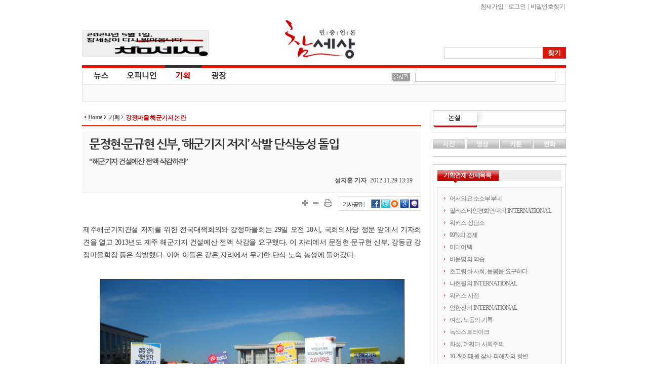

--- FILE ---
content_type: text/html
request_url: http://www.newscham.net/news/view.php?board=news&category2=190&nid=68470
body_size: 49742
content:
<!DOCTYPE html>
<HTML lang="ko">
	<head>
		<meta http-equiv="Content-Type" Content="text/html; charset=utf-8" />
		<meta http-equiv="X-UA-Compatible" content="IE=Edge" />
		<title>참세상 기사게시판 :: 강정마을 해군기지 논란 :: 문정현·문규현 신부, ‘해군기지 저지’ 삭발 단식농성 돌입 - “해군기지 건설예산 전액 삭감하라”</title>
		<link rel="stylesheet" type="text/css" href="./inc/style.css" />
		<link rel="stylesheet" type="text/css" href="/ver06/css/layout.css?ver=2019011500" />
		<link rel="stylesheet" type="text/css" href="/ver06/css/board.css" />
		<link rel="stylesheet" type="text/css" href="./skin/news/newscham_2012/style.css?ver=1616745533" />
		<script type="text/javascript" language="javascript" src="./js/news/view_comment.js"></script>
		<script type="text/javascript" language="javascript" src="./js/news/view_write_comment.js"></script>
		<script type="text/javascript" language="javascript" src="./js/news/print.js"></script>
		<script type="text/javascript" language="javascript" src="./js/trackback.js"></script>
		<script type="text/javascript" language="JavaScript" src="/ver06/script/jquery-1.7.1.min.js"></script>
		<script type="text/javascript" language="JavaScript" src="/ver06/script/jquery.shorten.min.js"></script>
		<script type="text/javascript" language="JavaScript" src="/ver06/js/defaults.js"></script>
		<script type="text/javascript" language="JavaScript" src="/ver06/js/board.js"></script>
		<script type="text/javascript" language="JavaScript" src="/ver06/js/script.js"></script>
		<script type="text/javascript" language="JavaScript" src="./skin/news/newscham_2012/script.js?ver=1347598736"></script>
		<link rel="alternate" type="application/rss+xml" TITLE="참세상 RSS" href="./rss.php?group=" />
		<link rel="alternate" type="application/rss+xml" TITLE="민중언론 참세상 최신기사 RSS" href="./rss.php?board=news" />
		<meta property="fb:app_id" content="152398888217460"/>
		<meta property="og:title" content="참세상 :: 문정현·문규현 신부, ‘해군기지 저지’ 삭발 단식농성 돌입"/>
		<meta property="og:type" content="Article"/>
		<meta property="og:url" content="http://www.newscham.net/news/view.php?board=news&nid=68470"/>
		<meta property="og:image" content="http://www.newscham.net/ver06/images/newscham_logo_og.jpg" data-width="470" data-height="246"/>
		<meta property="og:image:width" content="470"/>
		<meta property="og:image:height" content="246"/>
		<meta property="og:description" content="제주해군기지건설 저지를 위한 전국대책회의와 강정마을회는 29일 오전 10시, 국회의사당 정문 앞에서 기자회견을 열고 2013년도 제주 해군기지 건설예산 전액 삭감을 요구했다. 이 자리에서 문정현·문규현 신부, 강동균 강정마을회장 등은 삭발했다. 이어 이들은 같은 자리에서 무기한 단식·노숙 농성에 들어갔다.">
		<meta property="og:site_name" content="참세상"/>
		<meta property="og:section" content="사회"/>
		<meta property="og:section" content="강정마을 해군기지 논란"/>
		<meta property="og:updated_time" content="2012-11-29"/>
		<meta name="twitter:card" content="summary">
		<meta name="twitter:site" content="@newscham">
		<meta name="twitter:title" content="문정현·문규현 신부, ‘해군기지 저지’ 삭발 단식농성 돌입">
		<meta name="twitter:description" content="제주해군기지건설 저지를 위한 전국대책회의와 강정마을회는 29일 오전 10시, 국회의사당 정문 앞에서 기자회견을 열고 2013년도 제주 해군기지 건설예산 전액 삭감을 요구했다. 이 자리에서 문정현·문규현 신부, 강동균 강정마을회장 등은 삭발했다. 이어 이들은 같은 자리에서 무기한 단식·노숙 농성에 들어갔다.">
		<meta name="twitter:creator" content="성지훈 기자">
		<meta name="twitter:image:src" content="http://www.newscham.net/ver06/images/newscham_logo_og.jpg">
		<meta name="twitter:domain" content="http://www.newscham.net/news/view.php?board=news&nid=68470">
	</head>
	<body id='commune_body_wrap' topmargin='0' leftmargin='0' marginwidth='0' marginheight='0'  class="menu-collapsed">
				<link href="/ver06/css/widget.css" rel="stylesheet" type="text/css" />
		<script type="text/javascript" src="/ver06/js/jquery-rolling.js"></script>
		<!--[if IE]>
		<link href="/ver06/css/ie_all.css" rel="stylesheet" type="text/css" />
		<![endif]-->
		<!--[if IE]>
		<script language="javascript" type="text/javascript" src="/ver06/script/script.html5.js"></script>
		<![endif]-->
		<div id="wrapper_issue" class="body_container">
			<header id="issue_header_wrap" class="header">
				<div id="header">
					<h1 id="logo"><a href="http://www.newscham.net/" title="참세상">참세상</a></h1>
					<nav id="outlogin">
 
						<SCRIPT Language='JavaScript' src='./js/login.js'></SCRIPT><a href="./member_join.php?gid=2">참새가입</a></li> |
<a href="./login.php?gid=2&return_url=http://www.newscham.net">로그인</a> |
<a href="javascript://" onclick="javascript:window.open('http://go.jinbo.net/commune/find_passwd.php','_j_find_passwd','width=300,height=260,scrollbars=no');">비밀번호찾기</a></li>
  
					</nav>
					<form id="search" name="search" action="/news/search.php" method="get">
						<input type="hidden" name="board" value="search" />
						<input type="hidden" name="s_mode" value="all" />
						<input type="text" class="text" name="s_arg" class="ss_arg" />
						<input id="search_submit" class="submit" name="submit" type="submit" value="찾기" title="기사검색" />
					</form>
					<div class="banner">
						<div id="photo"><a href="https://www.newscham.net/news/view.php?board=news&nid=107402&page=1" target='blank'><img src='https://blog.jinbo.net/attach/3911/3762286821.png' width='248' height='50' border='0' ></a></div>					</div>
				</div>
				<div id="site_navi_ticker">
					<div id="site_navi" class="container">
						<menu class="main">
							<li class="main news  has-child">
								<a href="/" class="news" title="전체기사">뉴스</a>
								<ul class="child">
									<li><a href="/news/list.php?board=news" title="전체기사">전체기사</a></li>
									<li class="dot"><a href="/news/list.php?board=news&category1=1" title="노동">노동</a></li>
									<li class="dot"><a href="/news/list.php?board=news&category1=2" title="사회">사회</a></li>
									<li class="dot"><a href="/news/list.php?board=news&category1=37" title="정치">정치</a></li>
									<li class="dot"><a href="/news/list.php?board=news&category1=39" title="경제">경제</a></li>
									<li class="dot"><a href="/news/list.php?board=news&category1=40" title="문화">문화</a></li>
									<li class="dot"><a href="/news/list.php?board=news&category1=38" title="국제">국제</a></li>
								</ul>
							</li>
							<li class="main opinion  has-child">
								<a href="/opinion/" class="opinion" title="오피니언">오피니언</a>
								<ul class="child">
									<li><a href="/news/list.php?board=news&category2=2" title="논설">논설</a></li>
									<li class="dot"><a href="/opinion/" title="칼럼/연재">칼럼/연재</a></li>
									<li class="dot"><a href="/news/list.php?board=renewal_col" title="기고/주장">기고/주장</a></li>
									<li class="dot"><a href="/news/list.php?board=news&category2=154" title="카툰/판화">카툰/판화</a></li>
									<li class="dot"><a href="/news/list.php?board=news&category2=88" title="사진">사진</a></li>
									<li class="dot"><a href="/news/list.php?board=coolmedia" title="영상">영상</a></li>
								</ul>
							</li>
							<li class="main issue focus"><a href="/issue/" class="issue" title="기획">기획</a></li>
							<li class="main plaza  " ><a href="/plaza/" class="plaza" title="광장">광장</a></li>
						</menu>
					</div>
					<div id="cool_ticker" class="container">
						<div class="ticker">
							<ul id='oneLine'>
								
							</ul>
						</div>
						
		<script language="JavaScript">
			var info_bar_art_items = [];
			
		info_bar_art_items.push('<li><a href="/news/view.php?board=news&nid=107799">전력수급 기본계획, 어떤 발전인지와 누구 것인지도 묻자</a></li>');
		info_bar_art_items.push('<li><a href="/news/view.php?board=news&nid=107402">5월1일, '참세상'이 다시 열립니다</a></li>');
		info_bar_art_items.push('<li><a href="/news/view.php?board=news&nid=107302">공공재생에너지 확대 및 전환의 필요성과 쟁점</a></li>');
		info_bar_art_items.push('<li><a href="/news/view.php?board=news&nid=107282"><font color="red">[안내]</font> 월간지 《워커스》, 인터넷 신문 <민중언론 참세상> 휴간</a></li>');
		info_bar_art_items.push('<li><a href="/news/view.php?board=news&nid=107281">노동의 가치를 되찾기 위해 싸웁니다</a></li>');
		info_bar_art_items.push('<li><a href="/news/view.php?board=news&nid=107280">우리가 투쟁해야 시장을 변하게 만들죠.</a></li>');
		
		    jQuery("#oneLine").srolling({
				data : info_bar_art_items, auto : true,
				width : 270, height : 20,
				item_count : 1, cache_count : 6,
				delay : 1800, move : 'top',
				prev : '#pnews_prev', next : '#pnews_next'
			});
		</script>								<div id="receipt_support"><a href="javascript://" onclick="window.open('http://www.newscham.net/support/receipt.php','cms_info','resizable=no scrollbars=yes width=550px height=670');return false;"><img src="/support/images/receipt.jpg" alt="기부금영수증발급" /></a></div>
											</div>
				</div>
			</header>
			<div id="main-container" >
				<div id="primaryContents">
					<ul id="location">
						<li class="home"><a href="/">Home</a></li>
						<li ><a href="/issue/">기획 </a></li>
						<li><a href="/news/list.php?board=news&amp;category2=190" title="강정마을 해군기지 논란">강정마을 해군기지 논란</a></li>
					</ul>
<script language="javascript">
function fixImage(num){
	var width = document.getElementById("my_post_img"+num).width;
	if( width > 550 ) {
		document.getElementById("my_post_img"+num).width = 585;
	}
}
function viewPostImage(img_url){
	var url = "view_image_pop.php?board=news&img_url=" + img_url;
	window.open(url, '', 'width=100, height=100, scrollbars=yes');
}
</script>
					<script type="text/JavaScript" src="/ver06/js/article_function.js"></script>
					<div id="fb-root"></div>
					<script>(function(d, s, id) {
						var js, fjs = d.getElementsByTagName(s)[0];
						if (d.getElementById(id)) return;
						js = d.createElement(s); js.id = id;
						js.src = "//connect.facebook.net/ko_KR/all.js#xfbml=1&appId=152398888217460";
						fjs.parentNode.insertBefore(js, fjs);
					}(document, 'script', 'facebook-jssdk'));
					</script>
					<article class="news_mainContents">
						<header id="news-article-header">
							<hgroup class="hgroup vcard">
								<h1 class="title">
									문정현·문규현 신부, ‘해군기지 저지’ 삭발 단식농성 돌입								</h1>
								<h2 class="subtitle">
									“해군기지 건설예산 전액 삭감하라”								</h2>
								<div class="byline">
									<address class="author" rel="author">성지훈 기자</address>
									<time pubdate datetime="2012.11.29 13:19" title="2012.11.29 13:19" class="pubdate">2012.11.29 13:19</time>
								</div>
							</hgroup>
							<div class="share-box zoom">
								<ul class="scale">
									<li class="scale-up"><a href="javascript://" onclick="javascript:setArticleScale('up');" title="글자크기 확대" class="popper"><span>크게</span></a></li>
									<li class="scale-down"><a href="javascript://" onclick="javascript:setArticleScale('down');" title="글자크기 축소" class="popper"><span>작게</span></a></li>
								</ul>
								<div class="print"><a href="javascript://" onclick="javascript:news_print('./print.php?board=news&id=57214');" title="기사 프린트하기" class="popper"><span>프린트</span></a></div>
								<dl class="sns-box">
									<dt>기사공유 |</dt>
									<dd class="fb"><a href="https://facebook.com/sharer.php?u=http%3A%2F%2Fwww.newscham.net%2Fnews%2Fview.php%3Fboard%3Dnews%26category2%3D190%26nid%3D68470&src=sp" target="_blank" title="페이스북 퍼나르기"><img src="/ver06/images/icon_facebook.gif" border="0"></a></dd>
									<dd class="twitter"><a href="javascript:arti2SNS.showPage('twitter','문정현·문규현 신부, ‘해군기지 저지’ 삭발 단식농성 돌입', 'http://www.newscham.net/news/view.php?board=news&category2=190&nid=68470','','제주해군기지건설 저지를 위한 전국대책회의와 강정마을회는 29일 오전 10시, 국회의사당 정문 앞에서 기자회견을 열고 2013년도 제주 해군기지 ...','');" title="트위터 퍼나르기"><img src="/ver06/images/icon_twitter.gif" border="0"></a></dd>
									<a href="javascript:arti2SNS.showPage('metooday','문정현·문규현 신부, ‘해군기지 저지’ 삭발 단식농성 돌입', 'http://www.newscham.net/news/view.php?board=news&category2=190&nid=68470','','','');" title="미투데이 퍼나르기"><img src="/ver06/images/icon_me2.gif" border="0"></a></dd>
									<dd class="cyworld"><a href="javascript:arti2SNS.showPage('cyworld','문정현·문규현 신부, ‘해군기지 저지’ 삭발 단식농성 돌입', 'http://www.newscham.net/news/view.php?board=news&category2=190&nid=68470','','제주해군기지건설 저지를 위한 전국대책회의와 강정마을회는 29일 오전 10시, 국회의사당 정문 앞에서 기자회견을 열고 2013년도 제주 해군기지 ...','');" title="싸이월드 퍼나르기"><img src="/ver06/images/icon_cy.gif" border="0"></a></dd>
									<dd class="googleplus"><a href="javascript:arti2SNS.showPage('google2','문정현·문규현 신부, ‘해군기지 저지’ 삭발 단식농성 돌입', 'http://www.newscham.net/news/view.php?board=news&category2=190&nid=68470','','제주해군기지건설 저지를 위한 전국대책회의와 강정마을회는 29일 오전 10시, 국회의사당 정문 앞에서 기자회견을 열고 2013년도 제주 해군기지 ...','')" title="구글북마크 퍼나르기"><img src="/ver06/images/icon_google.gif" border="0"></a></dd>
									<!--<div class="fb-like" data-href="http://www.newscham.net/news/view.php?board=news&category2=190&nid=68470" data-send="true" data-width="450" data-show-faces="false"></div>	-->							
								</dl>
							</div>
<div class="news-full-banner top">
	<!--a href="http://workers-zine.net"><img src="/banner/2016/banner-670x150-20160610.gif"></a-->
</div>
						</header>

						<div id="news-article-content" class="content zoom">
제주해군기지건설 저지를 위한 전국대책회의와 강정마을회는 29일 오전 10시, 국회의사당 정문 앞에서 기자회견을 열고 2013년도 제주 해군기지 건설예산 전액 삭감을 요구했다. 이 자리에서 문정현·문규현 신부, 강동균 강정마을회장 등은 삭발했다. 이어 이들은 같은 자리에서 무기한 단식·노숙 농성에 들어갔다.<br>
<br>
<DIV style="width:600;float:center;padding:10px;" align='center' >
	<TABLE cellspacing="0" cellpadding="0" width="600">
		<TR><TD width="100%"><IMG src="http://www.newscham.net/data/news/photo/12/57212/01.jpg" width="600" height="450" border="1" class=ARTICLE_PHOTO></TD></TR>
		<TR><TD width="600"><div style="padding:3px 3px 0 3px;font-size:12px; letter-spacing:-0.05em;font-family:'돋움', Dotum ;color:#585858;text-align: justify;line-height:150%; ">
			<!--<font color="#B40404">▲</font>&nbsp;&nbsp;--> <!-- [출처: ]--></div></TD>
		</TR>
	</TABLE>
</DIV>

<br>
같은 시간, 제주도 강정마을 해군기지사업단 앞에서도 고권일 강정마을 해군기지반대대책위원장과 송강호 박사, 박도현 신부 등 11명이 삭발하고 해군기지 예산 삭감을 위한 총력투쟁을 결의했다.<br>
<br>
이들은 28일 새누리당이 2013년 제주해군기지 예산안을 단독처리한 일에 대해 “검증 없이 예산 없다는 여야 합의와 제주도민에 대한 정면도전”이라고 강력히 규탄했다. 이들은 기자회견문을 통해 “객관적인 검증 없이 해군의 설계가 유효하다고 꿰어 맞추기 위해 의도적인 조작과 광범위한 왜곡이 있었다는 사실을 확인했음에도 새누리당은 제주도민에게 아무런 해명 없이 2,010억이나 되는 국민의 세금을 날치기 처리했다”고 주장했다.<br>
<br>
<DIV style="width:600;float:center;padding:10px;" align='center' >
	<TABLE cellspacing="0" cellpadding="0" width="600">
		<TR><TD width="100%"><IMG src="http://www.newscham.net/data/news/photo/12/57212/02.jpg" width="600" height="450" border="1" class=ARTICLE_PHOTO></TD></TR>
		<TR><TD width="600"><div style="padding:3px 3px 0 3px;font-size:12px; letter-spacing:-0.05em;font-family:'돋움', Dotum ;color:#585858;text-align: justify;line-height:150%; ">
			<!--<font color="#B40404">▲</font>&nbsp;&nbsp;--> <!-- [출처: ]--></div></TD>
		</TR>
	</TABLE>
</DIV>

<br>
이들은 이어 “지난해 해군기지 예산삭감에 여야가 합의할 때, 현재 국방위원인 한기호 의원과 현 국방위원장인 유승민 의원도 있었다”며 “어떻게 집권여당이 대국민 공약과 정책을 아무런 명분 없이 뒤집을 수 있느냐”고 새누리당 의원들을 강하게 비판했다.<br>
<br>
민주통합당과 문재인 대선후보에 대한 힐난도 이어졌다. 이들은 민주통합당을 향해 “여야가 합의한 객관적 검증도 관철하지 못하고, 검증 없이 제출된 공사강행 예산을 두고 좌고우면하면서 어떻게 강정문제를 해결하겠다는 것이냐”며 “정신 차려라”고 꼬집었다.<br>
<br>
이들은 “2013년 해군기지 예산이 전액 삭감될 때까지 이 자리에서 한 발짝도 움직이지 않겠다”며 여야가 제주도민과 국민에 대한 최소한의 신의를 지키라고 요구했다.<br>
<br>
<DIV style="width:600;float:center;padding:10px;" align='center' >
	<TABLE cellspacing="0" cellpadding="0" width="600">
		<TR><TD width="100%"><IMG src="http://www.newscham.net/data/news/photo/12/57212/03.jpg" width="600" height="450" border="1" class=ARTICLE_PHOTO></TD></TR>
		<TR><TD width="600"><div style="padding:3px 3px 0 3px;font-size:12px; letter-spacing:-0.05em;font-family:'돋움', Dotum ;color:#585858;text-align: justify;line-height:150%; ">
			<!--<font color="#B40404">▲</font>&nbsp;&nbsp;--> <!-- [출처: ]--></div></TD>
		</TR>
	</TABLE>
</DIV>

<br>
한편, 삭발 ․ 단식농성에 돌입한 이들에 대한 우려로 기자회견장은 줄곧 비장한 분위기를 띄었다. 기자회견 사회를 맡은 김덕진 천주교인권위원회 사무국장은 “문정현 신부는올 여름 낙상사고의 부상도 다 낫지 않았고, 문규현 신부도 용산참사 당시 단식투쟁으로 쓰러져 입은 병환이 여전히 진행 중”이라고 말했다. <br>
<br>
두 신부와 강동균 마을회장 등의 삭발을 지켜보는 참가자들도 연신 눈물을 흘렸다. 삭발식을 지켜보던 용산참사 유가족 전제숙 씨는 문정현 신부를 부둥켜안고 오열했다. <br>
<br>
<DIV style="width:600;float:center;padding:10px;" align='center' >
	<TABLE cellspacing="0" cellpadding="0" width="600">
		<TR><TD width="100%"><IMG src="http://www.newscham.net/data/news/photo/12/57212/04.jpg" width="600" height="450" border="1" class=ARTICLE_PHOTO></TD></TR>
		<TR><TD width="600"><div style="padding:3px 3px 0 3px;font-size:12px; letter-spacing:-0.05em;font-family:'돋움', Dotum ;color:#585858;text-align: justify;line-height:150%; ">
			<!--<font color="#B40404">▲</font>&nbsp;&nbsp;--> <!-- [출처: ]--></div></TD>
		</TR>
	</TABLE>
</DIV>

						</div>	
						<div class="fb-like" data-href="http://www.newscham.net/news/view.php?board=news&category2=190&nid=68470" data-send="true" data-width="450" data-lang="ko" data-show-faces="false"></div>
						<footer id="news-article-footer" class="zoom">
							<dl id="news-tagList" class="zoom">
								<dt title="이 기사와 관련된 태그" class="popper">태그</dt>
								<dd>
									<div id="tagEditBox57214" class="tagList">
		
										<p class="visitor_tag">
문정현 , 문규현 , 제주해군기지										</p>
										<div class="help_comment">로그인하시면 태그를 입력하실 수 있습니다.</div>
	
									</div>
								</dd>
							</dl>
							<div id="relative_article_to_author">
								<a href="javascript://" onClick="javascript:hideTagUrl('%EC%84%B1%EC%A7%80%ED%9B%88%20%EA%B8%B0%EC%9E%90','search','name')"><span>성지훈 기자</span>의 다른 기사</a>
							</div>
							<dl id="relative_article">
								<dt title="이 기사와 관련된 기사들"><span>관련기사</span></dt>
								<dd>
									<ul>
										<li>관련기사가 없습니다.</li>
									</ul>
								</dd>
							</dl>
							<dl id="hotnews_article">
								<dt title="많이본기사">많이본기사</dt>
								<dd id="hot" class="focus">
									<ul>
									</ul>
								</dd>
							</dl>
							<div id="article_comment">
<form id="comment_write" name="comment" method="post" action="./comment_write_proc.php?board=news&id=57214&mode=write&category2=190" onSubmit="return check_comment(this,0,0);">
<fieldset class="wrap">
	<legend><p title="기사에 대한 의견을 남겨주세요">의견 쓰기</p></legend>
	<fieldset class="name">
		<label for="name">이름</label>
		<input id="name" name="name" type="text" value="" />
	</fieldset>
	<fieldset class="passwd">
		<label for="passwd">비밀번호</label>
		<input id="passwd" name="passwd" type="password" />
	</fieldset>
	<fieldset class="contents">
		<textarea name="content" id="comment_content"></textarea>
	</fieldset>
	<input type="submit" class="submit" value="덧글입력" />
</fieldset>
</form>

								<h5>덧글 목록</h5>
								<ul id="article_comment_list">
								</ul>
								<!-- 1. 아래 스크립트는 페이지의 <head></head> 영역에 삽입하시기 바랍니다. -->
								<script type="text/javascript" src="http://101.livere.co.kr.cizion.ixcloud.net/js/livere_lib.js" charset="utf-8"></script>

								<!-- 2. 아래 코드는 라이브리를 설치하시고자 하는 위치에 삽입하시기 바랍니다. -->
								<div id="livereContainer">
									<script type="text/javascript">
										var consumer_seq 	= "200";
										var livere_seq 		= "9864";
										var smartlogin_seq 	= "228";

										var title = "문정현·문규현 신부, ‘해군기지 저지’ 삭발 단식농성 돌입";
										var refer =  "http://www.newscham.net/news/view.php?board=news&category2=190&nid=68470" ;

										livereReply = new Livere( livere_seq , refer , title );
										livereLib.start();
									</script>
								</div>

								<!--widget code-->
								<div id="tweetmixContainer">
								</div>
								<!--widget code-->
							</div>	
						</footer>
					</article>
<!--
<ul id="admin">
	<li><a href="#">맨위로</a></li>
	<li><a href="./list.php?board=news&page=&category2=190">목록</a></li>
	        </ul>
-->
<!--mainContents end-->

					<script type="text/javascript" src="/ver06/js/hani_share.js"></script>
				</div>
		<!--primaryContents end-->
				<div id="secondaryContents">
					<dl id="remark_widget" class="widget">
						<dt title="논설"><a href="/news/list.php?board=news&category2=2">논설</a></dt>
						<dd>
							<ul>
							</ul>
						</dd>
					</dl>
					<dl id="multimedia" class="tab">
						<dt class="photo"><a href="/news/list.php?board=news&category2=88" title="사진">사진</a></dt>
						<dd id="photo">
							<section class="photo">
																<article class="figure">
									<a href="http://www.newscham.net/news/view.php?board=news&category2=88&nid=107264" title="재난 연극"><img src="http://www.newscham.net/data/news/4/1688955812/nail.jpg" alt="재난 연극" /></a>
									<h2><a href="http://www.newscham.net/news/view.php?board=news&category2=88&nid=107264">재난 연극</a></h2>
									<span class="author">신디케이트</span>
								</article>
							</section>
						</dd>
						<dt class="movie"><a href="/chamtv" title="영상">영상</a></dt>
						<dd id="movie">
							<section class="movie">
																<article class="figure">
									<a href="http://www.newscham.net/news/view.php?board=coolmedia&nid=103109" title="[영상] 현대기아차비정규직 농성장 또 경찰 동원 강제철거"><img src="http://www.newscham.net/data/coolmedia/0/KakaoTalk_20180411_120413041_copy.jpg" alt="[영상] 현대기아차비정규직 농성.." /></a>
									<h2><a href="http://www.newscham.net/news/view.php?board=coolmedia&nid=103109">[영상] 현대기아차비정규직 농성..</a></h2>
									<span class="author">참세상</span>
								</article>
								<article>
									<h3><a href="http://www.newscham.net/news/view.php?board=coolmedia&nid=103095" class="shorten">쇠사슬 몸에 묶고 저항했지만, 끝내 비정규직..</a></h3>
								</article>
								<article>
									<h3><a href="http://www.newscham.net/news/view.php?board=coolmedia&nid=89751" class="shorten">오체투지, 비정규직 해고노동자의 희망 몸짓</a></h3>
								</article>
								<article>
									<h3><a href="http://www.newscham.net/news/view.php?board=coolmedia&nid=86546" class="shorten">영화 <카트>가 다 담지 못한 이랜드-뉴코아 ..</a></h3>
								</article>

							</section>
						</dd>
						<dt class="cartoon"><a href="/news/list.php?board=news&category2=153" title="카툰">카툰</a></dt>
						<dd id="cartoon">
							<section class="cartoon">
																<article class="figure">
									<a href="http://www.newscham.net/news/view.php?board=news&category2=153&nid=71166" title="로또보다 못한 민간의료보험"><img src="http://www.newscham.net/data/news/4/z10.png" alt="로또보다 못한 민간의료보험" /></a>
									<h2><a href="http://www.newscham.net/news/view.php?board=news&category2=153&nid=71166">로또보다 못한 민간의료보험</a></h2>
									<span class="author">진보넷&참세상</span>
								</article>
								<article>
									<h3><a href="http://www.newscham.net/news/view.php?board=news&category2=153&nid=70057" class="shorten">건강보험료, 버는만큼만 내면 무상의료 실현된..</a></h3>
								</article>
								<article>
									<h3><a href="http://www.newscham.net/news/view.php?board=news&category2=153&nid=69672" class="shorten">위암에 걸린 K씨네 집은 왜 거덜났는가</a></h3>
								</article>
								<article>
									<h3><a href="http://www.newscham.net/news/view.php?board=news&category2=153&nid=69602" class="shorten">팔레스타인인 버스 탑승 금지</a></h3>
								</article>

							</section>
						</dd>
						<dt class="engraving"><a href="/news/list.php?board=news&category2=155" title="판화">판화</a></dt>
						<dd id="engraving">
							<section class="engraving">
																<article class="figure">
									<a href="http://www.newscham.net/news/view.php?board=news&category2=155&nid=103947" title="들위에 둘"><img src="http://www.newscham.net/data/news/14/1553137774/0.jpg" alt="들위에 둘" /></a>
									<h2><a href="http://www.newscham.net/news/view.php?board=news&category2=155&nid=103947">들위에 둘</a></h2>
									<span class="author">이윤엽(판화가)</span>
								</article>
								<article>
									<h3><a href="http://www.newscham.net/news/view.php?board=news&category2=155&nid=103786" class="shorten">비정규직 그만</a></h3>
								</article>
								<article>
									<h3><a href="http://www.newscham.net/news/view.php?board=news&category2=155&nid=102855" class="shorten">개자유</a></h3>
								</article>
								<article>
									<h3><a href="http://www.newscham.net/news/view.php?board=news&category2=155&nid=102153" class="shorten">다시 안고 싶다</a></h3>
								</article>

							</section>
						</dd>
					</dl>
					<div id="twitter_widget">
					</div>
					
					<dl id="series_list_widget">
						<dt title="기획연재 전체목록">기획연재 전체목록</dt>
						<dd id="series_list_scroll">
							<ul>
								<li><a href="/news/list.php?board=news&category2=238">어서와요 소소부부네</a></li>
								<li><a href="/news/list.php?board=news&category2=256">팔레스타인평화연대의 INTERNATIONAL</a></li>
								<li><a href="/news/list.php?board=news&category2=236">워커스 상담소</a></li>
								<li><a href="/news/list.php?board=news&category2=255">99%의 경제</a></li>
								<li><a href="/news/list.php?board=news&category2=252">미디어택</a></li>
								<li><a href="/news/list.php?board=news&category2=235">비문명의 역습</a></li>
								<li><a href="/issue/timeline/?board=news&category2=261">초고령화 사회, 돌봄을 요구하다</a></li>
								<li><a href="/news/list.php?board=news&category2=251">나현필의 INTERNATIONAL</a></li>
								<li><a href="/news/list.php?board=news&category2=239">워커스 사전</a></li>
								<li><a href="/news/list.php?board=news&category2=260">엄한진의 INTERNATIONAL</a></li>
								<li><a href="/news/list.php?board=news&category2=249">여성, 노동의 기록</a></li>
								<li><a href="/news/list.php?board=news&category2=234">녹색스트라이크</a></li>
								<li><a href="/issue/timeline/?board=news&category2=259">화성, 어쩌다 사회주의</a></li>
								<li><a href="/issue/timeline/?board=news&category2=258">10.29 이태원 참사 피해자의 항변</a></li>
								<li><a href="/news/list.php?board=news&category2=237">랑희의 질문들</a></li>
								<li><a href="/news/list.php?board=news&category2=250">배성인의 혁명을 꿈꾼 여성들</a></li>
								<li><a href="/issue/timeline/?board=news&category2=248">챗GPT가 말했다. "인간보다 더 많은 색임을 지게 될 줄이야!"</a></li>
								<li><a href="/news/list.php?board=news&category2=254">연정의 르포</a></li>
								<li><a href="/issue/timeline/?board=news&category2=241">약속의 8회, 위기를 돌려세우는 녹색 스트라이크</a></li>
								<li><a href="/issue/timeline/?board=news&category2=242">양지로 떠오른 국정원, 이적異的 행위의 기록</a></li>
								<li><a href="/issue/timeline/?board=news&category2=243">선을 넘는 사람들</a></li>
								<li><a href="/news/list.php?board=news&category2=95">연정의 바보같은사랑</a></li>
								<li><a href="/news/list.php?board=news&category2=232">2021위클리웨비나</a></li>
								<li><a href="/news/list.php?board=news&category2=231">이김춘택의 ‘무법천지 조선소’</a></li>
								<li><a href="/news/list.php?board=news&category2=229">파견미술-현장미술</a></li>
								<li><a href="/news/list.php?board=news&category2=230">러시아혁명 100주년 | 자코뱅 온라인시리즈</a></li>
								<li><a href="/news/list.php?board=news&category2=228">노동의 시대</a></li>
								<li><a href="/news/list.php?board=news&category2=202">배성인의 정치적 사유</a></li>
								<li><a href="/news/list.php?board=news&category2=224">비정규직의 세상보기</a></li>
								<li><a href="/news/list.php?board=news&category2=203">주례토론회</a></li>
								<li><a href="/news/list.php?board=news&category2=184">양규헌 칼럼</a></li>
								<li><a href="/news/list.php?board=news&category2=212">국제포럼</a></li>
								<li><a href="/news/list.php?board=news&category2=225">무슨 일 하세요?</a></li>
								<li><a href="/news/list.php?board=news&category2=223">소셜파워</a></li>
								<li><a href="/news/list.php?board=news&category2=226">반올림 이어 말하기</a></li>
								<li><a href="/news/list.php?board=news&category2=204">원영수의 국제칼럼</a></li>
								<li><a href="/news/list.php?board=news&category2=130">박병학의 글쓰기 삶쓰기</a></li>
								<li><a href="/news/list.php?board=news&category2=160">정영섭의 낮은 목소리</a></li>
								<li><a href="/news/list.php?board=news&category2=215">윤성현의 들풀이야기</a></li>
								<li><a href="/issue/timeline/?board=news&category2=221">세월호 1년</a></li>
								<li><a href="/news/list.php?board=news&category2=187">제갈현숙의 봉당풍경</a></li>
								<li><a href="/news/list.php?board=news&category2=205">이정호의 보수언론 벗거보기</a></li>
								<li><a href="/news/list.php?board=news&category2=185">기사로 풀어보는 경제</a></li>
								<li><a href="/issue/timeline/?board=news&category2=219">유럽 민중의 오디세이</a></li>
								<li><a href="/issue/timeline/?board=news&category2=216">2015 총파업</a></li>
								<li><a href="/issue/timeline/?board=news&category2=222">쿠오바디스 진보정치 그리고, 노동자 정치세력화</a></li>
								<li><a href="/news/list.php?board=news&category2=195">편집장 칼럼</a></li>
								<li><a href="/news/list.php?board=news&category2=217">참세상 특강</a></li>
								<li><a href="/news/list.php?board=news&category2=214">마르하바, 팔레스타인!</a></li>
								<li><a href="/news/list.php?board=news&category2=209">일본사회운동의 편지</a></li>
								<li><a href="/issue/timeline/?board=news&category2=194">유럽경제위기</a></li>
								<li><a href="/news/list.php?board=news&category2=213">김한울의 표본실</a></li>
								<li><a href="/news/list.php?board=news&category2=206">오늘, 이곳의 투쟁</a></li>
								<li><a href="/issue/timeline/?board=news&category2=192">북아프리카 혁명</a></li>
								<li><a href="/issue/timeline/?board=news&category2=211">월드컵에 정의의 슛을</a></li>
								<li><a href="/news/list.php?board=news&category2=210">J에게 경제를</a></li>
								<li><a href="/news/list.php?board=news&category2=198">명숙의 무비, 무브</a></li>
								<li><a href="/issue/timeline/?board=news&category2=208">비정규직 사회헌장</a></li>
								<li><a href="/issue/timeline/?board=news&category2=207">감시·통제 벼랑 끝 감정노동자</a></li>
								<li><a href="/issue/timeline/?board=news&category2=193">불붙는 세계교육투쟁</a></li>
								<li><a href="/issue/timeline/?board=news&category2=227">여성 살해, 침묵하는 사회</a></li>
								<li><a href="/issue/timeline/?board=news&category2=191">탈핵</a></li>
								<li><a href="/issue/timeline/?board=news&category2=188">끝나지 않은 용산참사</a></li>
								<li><a href="/issue/timeline/?board=news&category2=197">언론노동자들의 공정방송 되찾기</a></li>
								<li><a href="/issue/timeline/?board=news&category2=189">쌍용차 정리해고 노동자의 눈물</a></li>
								<li><a href="/issue/timeline/?board=news&category2=177">4대강 논란</a></li>
								<li><a href="/news/list.php?board=news&category2=97">진보전략회의 진보논평</a></li>
								<li><a href="/news/list.php?board=news&category2=175">참세상 책방</a></li>
								<li><a href="/issue/timeline/?board=news&category2=201">노조파괴, 그림자 정부</a></li>
								<li><a href="/issue/timeline/?board=news&category2=190">강정마을 해군기지 논란</a></li>
								<li><a href="/news/list.php?board=news&category2=182">조성웅의 식물성 투쟁의지</a></li>
								<li><a href="/news/list.php?board=news&category2=141">이득재의 줌인 줌아웃</a></li>
								<li><a href="/issue/timeline/?board=news&category2=199">통합진보당 분당</a></li>
								<li><a href="/issue/timeline/?board=news&category2=200">18대 대선과 노동자정치세력화</a></li>
								<li><a href="/news/list.php?board=news&category2=183">투쟁하는 세계노동자</a></li>
								<li><a href="/issue/timeline/?board=news&category2=196">복수노조, 약인가 독인가</a></li>
								<li><a href="/news/list.php?board=news&category2=159">참세상 국제통신</a></li>
								<li><a href="/news/list.php?board=news&category2=186">박진의 인권이야기</a></li>
								<li><a href="/news/list.php?board=news&category2=181">희망뚜벅이</a></li>
								<li><a href="/news/list.php?board=news&category2=179">편집위원회 정세좌담</a></li>
								<li><a href="/issue/timeline/?board=news&category2=178">무상급식</a></li>
								<li><a href="/news/list.php?board=news&category2=176">이원재의 예술,대화</a></li>
								<li><a href="/news/list.php?board=news&category2=148">쿡! 세상 꼬집기</a></li>
								<li><a href="/news/list.php?board=news&category2=174">방방곡곡 99절절</a></li>
								<li><a href="/news/list.php?board=news&category2=158">최인기의 빈민운동사</a></li>
								<li><a href="/news/list.php?board=news&category2=170">양한승의 정세이야기</a></li>
								<li><a href="/issue/timeline/?board=news&category2=173">현대차 비정규직 파업</a></li>
								<li><a href="/issue/timeline/?board=news&category2=172">G20 서울 정상회의</a></li>
								<li><a href="/news/list.php?board=news&category2=168">전노협 창립 20주년 - 내가 함께한 전노협</a></li>
								<li><a href="/news/list.php?board=news&category2=35">주용기의 생명평화이야기</a></li>
								<li><a href="/issue/timeline/?board=news&category2=166">천안함 국민미스테리</a></li>
								<li><a href="/issue/timeline/?board=news&category2=162">근로시간면제(Time off), 충돌</a></li>
								<li><a href="/issue/timeline/?board=news&category2=161">의료 민영화 논란</a></li>
								<li><a href="/issue/timeline/?board=news&category2=163">전교조 명단 공개 파문</a></li>
								<li><a href="/issue/timeline/?board=news&category2=169">2011년 최저임금은?</a></li>
								<li><a href="/news/list.php?board=news&category2=146">김병기의 호주통신</a></li>
								<li><a href="/news/list.php?board=news&category2=152">기후변화와 노동자</a></li>
								<li><a href="/news/list.php?board=news&category2=157">쌍용차와 파업</a></li>
								<li><a href="/issue/timeline/?board=news&category2=165">지방선거 2010</a></li>
								<li><a href="/issue/timeline/?board=news&category2=164">2010 교육감 선거</a></li>
								<li><a href="/news/list.php?board=news&category2=167">임성용의 달리고 달리고</a></li>
								<li><a href="/news/list.php?board=news&category2=156">빛바랜 취재수첩</a></li>
								<li><a href="/news/list.php?board=news&category2=150">세미나네트워크 새움</a></li>
								<li><a href="/news/list.php?board=news&category2=151">콜트콜텍 미국원정투쟁</a></li>
								<li><a href="/issue/timeline/?board=news&category2=133">용산 철거민 대참사</a></li>
								<li><a href="/news/list.php?board=news&category2=149">용산참사범국민장 릴레이 기고</a></li>
								<li><a href="/news/list.php?board=news&category2=147">홈리스문제, 이렇게 하자</a></li>
								<li><a href="/news/list.php?board=news&category2=46">두 책방 아저씨</a></li>
								<li><a href="/news/list.php?board=news&category2=142">이수호의 잠행詩간</a></li>
								<li><a href="/news/list.php?board=news&category2=145">철폐연대-참세상 기획: 비정규직 10년 전망</a></li>
								<li><a href="/news/list.php?board=news&category2=144">콜트콜텍일본원정투쟁</a></li>
								<li><a href="/issue/timeline/?board=news&category2=143">그들만의 비정규법</a></li>
								<li><a href="/news/list.php?board=news&category2=19">해방을 향한 인티파다</a></li>
								<li><a href="/news/list.php?board=news&category2=140">혁명50년, 사회주의 쿠바 이야기</a></li>
								<li><a href="/news/list.php?board=news&category2=134">1단기사로 보는 세상</a></li>
								<li><a href="/issue/timeline/?board=news&category2=139">'특별하지 않은 사람' 박종태의 죽음</a></li>
								<li><a href="/news/list.php?board=news&category2=132">배<span>고프</span>다! 영화</a></li>
								<li><a href="/issue/timeline/?board=news&category2=131">가자의 재앙</a></li>
								<li><a href="/news/list.php?board=news&category2=15">강우근의 들꽃이야기</a></li>
								<li><a href="/news/list.php?board=news&category2=20">박수정의 사람이야기</a></li>
								<li><a href="/issue/timeline/?board=news&category2=105">뉴코아 - 이랜드 비정규직 철폐투쟁</a></li>
								<li><a href="/issue/timeline/?board=news&category2=63">한미FTA를 저지하라</a></li>
								<li><a href="/news/list.php?board=news&category2=128">이정호의 <span>미디어 비평</span></a></li>
								<li><a href="/news/list.php?board=news&category2=78">도요타반대세계공동행동</a></li>
								<li><a href="/news/list.php?board=news&category2=124">한반도 대운하를 가다</a></li>
								<li><a href="/issue/timeline/?board=news&category2=120">진보정당, 길을 묻다</a></li>
								<li><a href="/issue/timeline/?board=news&category2=126">38 여성의 날 100주년</a></li>
								<li><a href="/issue/timeline/?board=news&category2=114">또 하나의 왕국, 삼성</a></li>
								<li><a href="/issue/timeline/?board=news&category2=122">1·26 세계행동의 날</a></li>
								<li><a href="/news/list.php?board=news&category2=121">박영균의 철학으로 보는 세상</a></li>
								<li><a href="/news/list.php?board=news&category2=113">사이버 정치놀이터 미끄럼틀</a></li>
								<li><a href="/issue/timeline/?board=news&category2=118">2007 대통령 선거</a></li>
								<li><a href="/news/list.php?board=news&category2=117">대선후보들, 성소수자 인권과제 좀 들어보슈</a></li>
								<li><a href="/issue/timeline/?board=news&category2=106">아프간 피랍 사태</a></li>
								<li><a href="/issue/timeline/?board=news&category2=108">2007 남북정상회담</a></li>
								<li><a href="/issue/timeline/?board=news&category2=109">소통/연대/변혁 - 사회운동포럼</a></li>
								<li><a href="/news/list.php?board=news&category2=100">아그네스 쿠의 흐르는 강물처럼</a></li>
								<li><a href="/news/list.php?board=news&category2=107">리얼리스트 작가 선언</a></li>
								<li><a href="/news/list.php?board=news&category2=81">한상진의 레바논통신</a></li>
								<li><a href="/news/list.php?board=news&category2=33">백원담의 시와 모택동</a></li>
								<li><a href="/issue/timeline/?board=news&category2=102">맹세야, 경례야 안녕∼</a></li>
								<li><a href="/issue/timeline/?board=news&category2=104">제3회 맑스코뮤날레 - 맑스와 함께 상상하기</a></li>
								<li><a href="/issue/timeline/?board=news&category2=103">금속노조 한미FTA저지 총파업</a></li>
								<li><a href="/issue/timeline/?board=news&category2=101">비정규법 패기! 폐기!</a></li>
								<li><a href="/news/list.php?board=news&category2=98">한진의 사회복지노동자</a></li>
								<li><a href="/news/list.php?board=news&category2=51">정혜주의 바리오 아덴트로</a></li>
								<li><a href="/issue/timeline/?board=news&category2=69">평택,철조망을 걷어라</a></li>
								<li><a href="/news/list.php?board=news&category2=85">고길섶의 쿠바이야기</a></li>
								<li><a href="/news/list.php?board=news&category2=92">개토의 우울과 몽상</a></li>
								<li><a href="/issue/timeline/?board=news&category2=90">석궁이야기</a></li>
								<li><a href="/issue/timeline/?board=news&category2=87">민주노총 5기 지도부 선거</a></li>
								<li><a href="/news/list.php?board=news&category2=66">유영주의 전망좋은談</a></li>
								<li><a href="/issue/timeline/?board=news&category2=83">북한 핵실험과 한반도평화</a></li>
								<li><a href="/news/list.php?board=news&category2=82">조선남의 옥중수고</a></li>
								<li><a href="/news/list.php?board=news&category2=50">정대성의 독일통신</a></li>
								<li><a href="/news/list.php?board=news&category2=30">이영채의 일본사회운동</a></li>
								<li><a href="/issue/timeline/?board=news&category2=72">월드컵보다 아름다운 진실</a></li>
								<li><a href="/news/list.php?board=news&category2=71">에뿌키라의 장정일기</a></li>
								<li><a href="/news/list.php?board=news&category2=41">홍실이의 이상한 제국의 앨리스</a></li>
								<li><a href="/news/list.php?board=news&category2=68">이종회의 한미FTA 뒤집기</a></li>
								<li><a href="/issue/timeline/?board=news&category2=53">APEC 밟고 WTO 돌려차기</a></li>
								<li><a href="/issue/timeline/?board=news&category2=62">민주노총 보궐선거</a></li>
								<li><a href="/news/list.php?board=news&category2=34">박석준의 의학철학이야기</a></li>
								<li><a href="/issue/timeline/?board=news&category2=60">황우석 사태 진단</a></li>
								<li><a href="/issue/timeline/?board=news&category2=58">2005년 하반기 비정규법 총파업투쟁</a></li>
								<li><a href="/news/list.php?board=news&category2=32">박영자의 북쪽이야기</a></li>
								<li><a href="/news/list.php?board=news&category2=52">하현의 미디어비평</a></li>
								<li><a href="/issue/timeline/?board=news&category2=45">2005세계여성대행진</a></li>
								<li><a href="/news/list.php?board=news&category2=36">박기범의 어떤 동화책</a></li>
								<li><a href="/news/list.php?board=news&category2=27">손호철의 남미이야기</a></li>
								<li><a href="/news/list.php?board=news&category2=21">박기범의 기소인 인터뷰</a></li>
								<li><a href="/issue/timeline/?board=news&category2=26">2004년 하반기 총파업투쟁</a></li>
								<li><a href="/news/list.php?board=news&category2=22">전범기소이야기</a></li>
								<li><a href="/news/list.php?board=news&category2=17">동화작가 박기범의 단식일지</a></li>
								<li><a href="/news/list.php?board=news&category2=10">김병돌의 그림세상</a></li>
								<li><a href="/news/list.php?board=news&category2=9">이현준의 지나가다 한마디</a></li>
							</ul>
						</dd>
					</dl>
					
					<div class="banner support">
						<a href="/intro/intro.php?section=support" title="참세상 후원하기">참세상 후원하기</a>
					</div>
					<!--
					<div class="banner">
						<a href="http://www.socialfunch.org" title="사회운동을 위한 온라인후원 소셜펀치" target="_blank"><img src="http://www.newscham.net/banner/socialfunch_210x100.gif" alt="사회운동을 위한 온라인후원 소셜펀치" /></a>
					</div>
					-->				</div>
				<!--subContent end-->
			</div>
			<footer id="footer" class="footer" itemscope itemtype="http://schema.org/Corporation">
				<a class="url" itemprop="url" href="http://www.newscham.net"><div itemprop="name"><strong>참세상</strong></div></a>
				<div class="description" itemprop="description">'참세상'은 노동자, 농민, 빈민, 여성, 장애인, 이주노동자, 청소년, 성소수자 등 민중의 삶과 투쟁과 문화를 소중히 여기고, 민중의 시각으로 깊이있게 보도하는 민중의 미디어입니다.</div>
				<nav id="globalNavi">
					<a href="/intro/intro.php?section=intro">참세상소개</a> | 
					<a href="/intro/intro.php?section=support">후원하기</a> | 
					<a href="/intro/intro.php?section=advertise">광고안내</a> | 
					<a href="/zzzpro/">겨울잠프로</a> | 
					<a href="/rss/cast.xml">RSS</a> | 
					<a href="/intro/intro.php?section=subscribe">뉴스레터</a> | 
					<a href="/intro/intro.php?section=privacy">개인정보취급방침</a> | 
					<a href="/intro/intro.php?section=juvenile_protection">청소년 보호책임:윤지연</a> | 
					<a href="/english/">English</a>
				</nav>
				<div itemprop="address" itemscope itemtype="http://schema.org/PostalAddress">
					<p class="registration">참세상 등록번호: 서울 아 00111 | 등록일자: 2005년 11월 8일 | 발행인: 홍석만| 편집인: 윤지연</p>
					<address itemprop="address" itemscope itemtype="http://schema.org/PostalAddress"><span class="country" itemprop="addressCountry">대한민국/Republic of Korea</span><span class="city" itemprop="addressLocality">서울/Seoul</span><span class="postal" itemprop="postalCode">120-840</span><span itemprop="addressLocality">서울</span><span itemprop="streetAddress">서울시 서대문구 독립문로8길 23 2층</span> | TEL: (02)701-7688 | FAX : (02)701-7112  |  <label class="email">E-mail :</label>newscham@jinbo.net</address>
					<p class="license">별도의 표기가 없는 한 '참세상'이 생산한 저작물은 <strong>정보공유라이선스 2.0 : 영리금지</strong>를 따릅니다. <a href="http://freeuse.or.kr/htm/main1_32.htm" title="정보공유라이선스">정보공유 라이선스</a></p>
				</div>
				<!-- Global site tag (gtag.js) - Google Analytics -->
				<script async src="https://www.googletagmanager.com/gtag/js?id=UA-125330588-1"></script>
				<script>
					window.dataLayer = window.dataLayer || [];
					function gtag(){dataLayer.push(arguments);}
					gtag('js', new Date());

					gtag('config', 'UA-125330588-1');
				</script>
			</footer>
		</div>
			</BODY>
			</HTML>
		